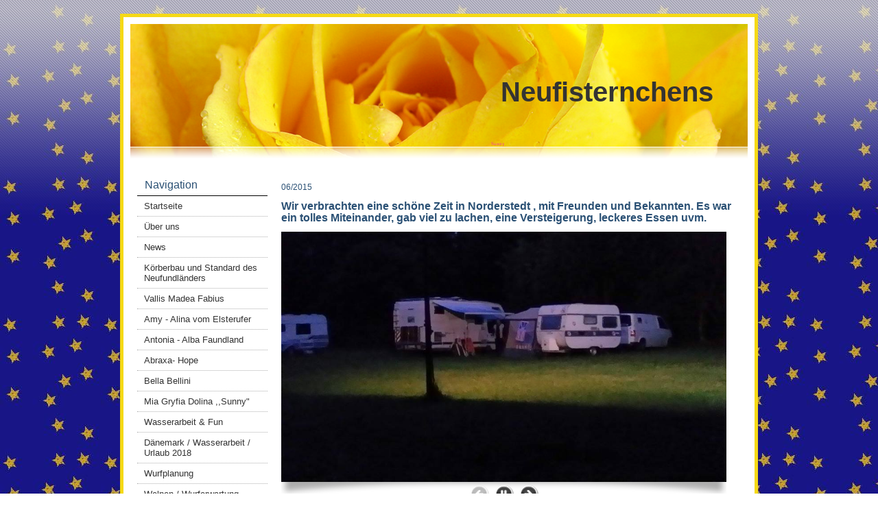

--- FILE ---
content_type: text/html
request_url: https://neufisternchens.beepworld.de/bildergalerie.htm
body_size: 4369
content:
<!DOCTYPE html PUBLIC "-//W3C//DTD XHTML 1.0 Strict//EN" "http://www.w3.org/TR/xhtml1/DTD/xhtml1-strict.dtd">
<html>
<head>
<meta http-equiv="content-type" content="text/html; charset=utf-8" />
<title>Bildergalerie</title>
<meta name="keywords" content="" />
<meta name="description" content="" />
<link rel="stylesheet" type="text/css" href="https://www.beepworld.de/hp/templatefiles/3411/1/1/style.css" />
<script type="text/javascript" src="/appfiles/photoalbum/jquery-1.4.2.min.js"></script>
<script type="text/javascript" src="/appfiles/general.js?version=67"></script>
<link type="text/css" rel="stylesheet" href="/appfiles/general.css?version=67" />
<script type="text/javascript">
var langid="1";
</script>
<script type="text/javascript">
var bw_langid = 1;
var bw_appid = 40611214;
var bw_appname = "page";
var bw_server_url = "https://www.beepworld.de";
var bw_cookiechoice = false;
</script>
<script type="text/javascript" src="https://www.beepworld.de/cgi-bin/hp/apps/pebutton.pl?userid=5306747&version=67"></script>
<link href="./appfiles/linkmenu/linkmenu.css?version=67" rel="stylesheet" type="text/css" />
<script type="text/javascript" src="./appfiles/linkmenu/linkmenu.js?version=67"></script>
<link rel="alternate" type="application/atom+xml" title="neufisternchens.beepworld.de Blog Feed" href="https://neufisternchens.beepworld.de/apps/feed" />

<style type="text/css">
<!--

-->
</style>
<link type="text/css" rel="stylesheet" href="https://www.beepworld.de/hp/fonts/49.css" />

<style>
<!--

/* css content */
*, body, #footer, #menu a { line-height: 109%; }

/* css subtitle */
#bw_header_subtitle { color: #F531A6 !important; }
#bw_header_subtitle { font-family: 'Pinyon Script', cursive !important; }
#bw_header_subtitle { font-size: 7px !important; }
#bw_header_subtitle { font-style: normal !important; }
#bw_header_subtitle { font-weight: 400 !important; }
#bw_header_subtitle { line-height: 70% !important; }

/* css title */
#bw_header_title { font-family: Trebuchet MS, Helvetica, sans-serif !important; }
#bw_header_title { font-size: 40px !important; }
#bw_header_title { font-style: normal !important; }
#bw_header_title { font-weight: 700 !important; }
#bw_header_title { line-height: 100% !important; }

body {
	color: #2a5074;

}
a:link { color: #d4b800;}
a:visited { color: #d4b800;}
a:active { color: #d4b800;}
.bw_customstyle_bar_color{color: #000000 !important;}
.bw_customstyle_navigation_link_inactive_color{color: #333333 !important;}
.bw_customstyle_bar_background_color{background-color: #f5d916 !important;}
.bw_customstyle_content_background_color{background-color: #ffffff !important;}
.bw_customstyle_content_background_color{background-color: rgba(255,255,255,1) !important;}
.bw_linkmenu li { background-color: #ffffff; }
.bw_linkmenu li { background-color: rgba(255,255,255,0) }
.bw_linkmenu li li { background-color: #ffffff; }
.bw_customstyle_navigation_active_background_color{background-color: #f9ed6c !important;}
.bw_customstyle_navigation_link_active_color{color: #000000 !important;}
.bw_customstyle_navigation_link_inactive_color:hover { color: #000000 !important; background-color: #f9ed6c !important; }
.bw_customstyle_background_color { background-color: #faee6b !important; }
body, .bw_customstyle_background_image {
	background-image: url(https://www.beepworld.de/images/homepagedesigns/hintergruende/bkg11.jpg) !important;
	background-position: left top !important;
	background-repeat: repeat !important;
	background-attachment:  !important;
	background-size: auto;
	background-color: #faee6b !important;
	background-color: #ffffff !important;
}
#bw_customstyle_background_effect, .bw_customstyle_background_effect {
	position: absolute; z-index: 0; width: 100%; min-height: 100%; background-color: transparent;
	background-image: url(https://www.beepworld.de/images/homepagedesigns/hintergruende/bkg241.png) !important;
	background-position: left top !important;
	background-repeat: repeat-x !important;
}
* html #bw_customstyle_background_effect, * html .bw_customstyle_background_effect { background-image: none !important; }

-->
</style>
</head>

<body>
<div id="bw_customstyle_background_effect">

<div id="wrap" class="bw_customstyle_bar_background_color">
<div id="wrap_inner" class="bw_customstyle_content_background_color">

	<div id="header">
		
<style type="text/css">
#bw_header {
  width: 900px !important;
  height: 200px !important;
  background-image: url(/pagefiles/header/header6252896.png?1580075154) !important;
  background-repeat: no-repeat !important;
  position: relative !important;
  overflow: hidden !important;
}
#bw_header:not(.bw_customstyle_background_image) {
background-size: 900px auto;
}
#bw_header_effect { display: none; }
#bw_header_title {
  top: 79px !important;
  left: 540px !important;
  z-index: 12 !important;
}
#bw_header_subtitle {
  top: 172px !important;
  left: 526px !important;
  z-index: 11 !important;
}
#bw_header_title, #bw_header_subtitle, #bw_header_logo {
  position: absolute !important;
  margin: 0px !important;
  padding: 0px !important;
  line-height: 100% !important;
  text-align: left !important;
}
</style>
<div id="bw_header">
  <div id="bw_header_effect"></div>
  
  <h1 id="bw_header_title">Neufisternchens</h1>
  <h2 id="bw_header_subtitle">Sunny </h2>
</div>
		<div id="effect"></div>
	</div>
		
	<div id="content">
		<center style="margin: 10px 0;"></center>
		<div class="navigation">
			<h2>Navigation</h2>
			
			<div class="bw_linkmenu bw_submenu_right">
			<ul>
			
					<li><a class="bw_customstyle_navigation_link_inactive_color" href="index.htm" target="">Startseite</a></li>
				
					<li><a class="bw_customstyle_navigation_link_inactive_color" href="ueber-uns.htm" target="">Über uns</a></li>
				
					<li><a class="bw_customstyle_navigation_link_inactive_color" href="news1.htm" target="">News</a></li>
				
					<li><a class="bw_customstyle_navigation_link_inactive_color" href="koerberbau-und-standard-des-neufundlaenders.htm" target="">Körberbau und Standard des Neufundländers</a></li>
				
					<li><a class="bw_customstyle_navigation_link_inactive_color" href="vallis-madea-fabius.htm" target="">Vallis Madea Fabius</a></li>
				
					<li><a class="bw_customstyle_navigation_link_inactive_color" href="amy--alina-vom-elsterufer.htm" target="">Amy - Alina vom Elsterufer</a></li>
				
					<li><a class="bw_customstyle_navigation_link_inactive_color" href="antonia---alba-faundland.htm" target="">Antonia - Alba Faundland</a></li>
				
					<li><a class="bw_customstyle_navigation_link_inactive_color" href="abraxa--hope-.htm" target="">Abraxa- Hope </a></li>
				
					<li><a class="bw_customstyle_navigation_link_inactive_color" href="bella-bellini.htm" target="">Bella Bellini</a></li>
				
					<li><a class="bw_customstyle_navigation_link_inactive_color" href="mia-gryfia-dolina-sunny.htm" target="">Mia Gryfia Dolina ,,Sunny&quot;</a></li>
				
					<li><a class="bw_customstyle_navigation_link_inactive_color" href="wasserarbeit--fun.htm" target="">Wasserarbeit &amp; Fun</a></li>
				
					<li><a class="bw_customstyle_navigation_link_inactive_color" href="daenemark--wasserarbeit--urlaub-2018.htm" target="">Dänemark / Wasserarbeit / Urlaub 2018</a></li>
				
					<li><a class="bw_customstyle_navigation_link_inactive_color" href="wurfplanung.htm" target="">Wurfplanung</a></li>
				
					<li><a class="bw_customstyle_navigation_link_inactive_color" href="welpen.htm" target="">Welpen / Wurferwartung</a></li>
				
					<li><a class="bw_customstyle_navigation_link_inactive_color" href="c-chens---c--wurf.htm" target="">C-chen`s - C- Wurf</a></li>
				
					<li><a class="bw_customstyle_navigation_link_inactive_color" href="ahnengalerie.htm" target="">Ahnengalerie</a></li>
				
					<li><a class="bw_customstyle_navigation_link_inactive_color" href="b-wurf-fortsetzung-ab-januar.htm" target="">B-Wurf Fortsetzung ab Januar</a></li>
				
					<li><a class="bw_customstyle_navigation_link_inactive_color" href="b-wurf--dezember.htm" target="">B-Wurf </a></li>
				
					<li><a class="bw_customstyle_navigation_link_inactive_color" href="a-wurf.htm" target=""> A-Wurf</a></li>
				
					<li><a class="bw_customstyle_navigation_link_inactive_color" href="a-wurf-fortsetzung-ab-142014.htm" target="">A-Wurf Fortsetzung ab 4.2014</a></li>
				
					<li><a class="bw_customstyle_navigation_link_inactive_color" href="a-wurf-teil-2.htm" target="">A-Wurf Teil 2 /Alexa ! Amelie und Annabelle suchten noch eine neue liebevolle Familie </a></li>
				
					<li><a class="bw_customstyle_navigation_link_inactive_color" href="alexa--familie.htm" target="">Alexa &amp; Familie</a></li>
				
					<li><a class="bw_customstyle_navigation_link_inactive_color" href="neue-fotos-von-den-a-wurf-kindern.htm" target="">neue Fotos von den A-Wurf Kindern</a></li>
				
					<li><a class="bw_customstyle_navigation_link_inactive_color" href="geburtstag--a-wurf---welpentreffen-2015.htm" target="">Geburtstag / A-Wurf - Welpentreffen 2015</a></li>
				
					<li><a class="bw_customstyle_navigation_link_inactive_color" href="traechtigkeitskalender.htm" target="">Trächtigkeitskalender</a></li>
				
					<li><a class="bw_customstyle_navigation_link_inactive_color" href="ausstellungen.htm" target="">Ausstellungen aktuelles</a></li>
				
					<li><a class="bw_customstyle_navigation_link_inactive_color" href="ausstellungen-vallis-madea-fabius.htm" target="">Ausstellungen Vallis Madea Fabius</a></li>
				
					<li><a class="bw_customstyle_navigation_link_inactive_color" href="ausstellungen-amy-alina-vom-elsterufer.htm" target="">Ausstellungen Amy-Alina vom Elsterufer</a></li>
				
					<li><a class="bw_customstyle_navigation_link_inactive_color" href="ausstellungen-antonia-alba-faundland.htm" target="">Ausstellungen Antonia-Alba Faundland</a></li>
				
					<li><a class="bw_customstyle_navigation_link_inactive_color" href="fellpflege--grooming.htm" target="">Fellpflege / Grooming</a></li>
				
					<li><a class="bw_customstyle_navigation_link_inactive_color" href="links.htm" target="">Links</a></li>
				
					<li><a class="bw_customstyle_navigation_link_inactive_color" href="reanimation-beim-hund.htm" target="">Reanimation beim Hund</a></li>
				
					<li><a class="bw_customstyle_navigation_link_inactive_color" href="himmelhunde.htm" target="">Himmelhunde</a></li>
				
					<li class="bw_customstyle_navigation_active_background_color"><a class="bw_customstyle_navigation_link_active_color" href="bildergalerie.htm" target="">Bildergalerie</a></li>
				
					<li><a class="bw_customstyle_navigation_link_inactive_color" href="urlaub.htm" target="">Urlaub / Besuche bei Freunden</a></li>
				
					<li><a class="bw_customstyle_navigation_link_inactive_color" href="./apps/guestbook" target="">Gästebuch</a></li>
				
					<li><a class="bw_customstyle_navigation_link_inactive_color" href="./apps/contactform" target="">Kontaktformular</a></li>
				
					<li><a class="bw_customstyle_navigation_link_inactive_color" href="./apps/imprint" target="">Impressum</a></li>
				
					<li><a class="bw_customstyle_navigation_link_inactive_color" href="./apps/photoalbum?aid=40615210" target="">Antonia &nbsp;&nbsp;&nbsp;&nbsp;<span class="bw_submenu_down_icon">&#9660;</span><span class="bw_submenu_right_icon">&#9658;</span><span class="bw_submenu_left_icon">&#9668;</span></a><ul>
					<li><a class="bw_customstyle_navigation_link_inactive_color" href="./apps/photoalbum?aid=40620096" target="">Antonia&amp; Fabi</a></li>
				</ul></li>
					<li><a class="bw_customstyle_navigation_link_inactive_color" href="./apps/photoalbum?aid=40616304" target="">Amy</a></li>
				
					<li><a class="bw_customstyle_navigation_link_inactive_color" href="./apps/photoalbum?aid=40615217" target="">Fabius</a></li>
				
			</ul>
			</div>
			
			
			
			
		</div>
		




	
		<div class="right"> 		
			<div style="margin:0px 0px 10px 0px"><p>06/2015</p>

<p><span style="font-family:arial,helvetica,sans-serif;"><span style="font-size:16px;"><strong>Wir verbrachten eine sch&ouml;ne Zeit in Norderstedt , mit Freunden und Bekannten. Es war ein tolles Miteinander, gab viel zu lachen, eine Versteigerung, leckeres Essen uvm.</strong></span></span></p>
</div><div align="left" style="margin:0px 0px 10px 0px"><div id="bw_album_42507214_1000_19"></div><script type="text/javascript" src="./appfiles/photoalbum/photoalbum.js"></script><script type="text/javascript">bw_initAlbum("bw_album_42507214_1000_19","42507214", "slideshow", "auto", "normal","yes","auto");</script></div><div style="margin:0px 0px 10px 0px"><p><strong><span style="font-size:16px;"><span style="font-family: arial,helvetica,sans-serif;"><span class="fbPhotosPhotoCaption" data-ft="{&quot;tn&quot;:&quot;K&quot;}" id="fbPhotoSnowliftCaption" tabindex="0"><span class="hasCaption">&nbsp;Ende Juni 2015<br />
Norderstedt <i class="_4-k1 img sp_UkKp2mjPS47 sx_8fc6dc"><u>😉</u></i>so eine tolle Atmosph&auml;re, super Crouw,einfach nur spitze <i class="_4-k1 img sp_UkKp2mjPS47 sx_b8124d"><u>😘</u></i></span></span></span></span></strong><span class="fbPhotoTagList" id="fbPhotoSnowliftTagList"><span class="fcg"> </span></span></p>
</div><div align="left" style="margin:0px 0px 10px 0px"><a class="bw_image" href="./files/1610950_469565993202608_5906953679048375470_n.jpg" bw_image_width="1000" bw_image_height="562" title=""><img title="" alt="" src="./files/1610950_469565993202608_5906953679048375470_n.jpg" style="width: 100%; height:100%; max-width: 1000px; max-height: 562px;" border="0"></a></div><div style="margin:0px 0px 10px 0px"><table class="bw_column" width="100%" border="0" cellspacing="0"><tr><td width="50%" valign="top"><div align="left" style="margin:0px 0px 10px 0px"><a class="bw_image" href="./files/11228141_10152988023959033_847797546337425888_o.jpg" bw_image_width="622" bw_image_height="1000" title=""><img title="" alt="" src="./files/11228141_10152988023959033_847797546337425888_o.jpg" style="width: 100%; height:100%; max-width: 622px; max-height: 1000px;" border="0"></a></div></td><td width="50%" valign="top"><div align="left" style="margin:0px 0px 10px 0px"><a class="bw_image" href="./files/10631242_10152988025019033_8723298907311051333_o.jpg" bw_image_width="1000" bw_image_height="666" title=""><img title="" alt="" src="./files/10631242_10152988025019033_8723298907311051333_o.jpg" style="width: 100%; height:100%; max-width: 1000px; max-height: 666px;" border="0"></a></div><div style="margin:0px 0px 10px 0px"><p><strong><span style="font-size:16px;"><span style="font-family: arial,helvetica,sans-serif;">Abraxa - Hope </span></span></strong></p>
</div></td></tr></table></div><div style="margin:0px 0px 10px 0px"><table class="bw_column" width="100%" border="0" cellspacing="0"><tr><td width="50%" valign="top"><div align="left" style="margin:0px 0px 10px 0px"><a class="bw_image" href="./files/10557529_10152984957309033_3255382267973392918_o.jpg" bw_image_width="1000" bw_image_height="467" title=""><img title="" alt="" src="./files/10557529_10152984957309033_3255382267973392918_o.jpg" style="width: 100%; height:100%; max-width: 1000px; max-height: 467px;" border="0"></a></div></td><td width="50%" valign="top"><div align="left" style="margin:0px 0px 10px 0px"><a class="bw_image" href="./files/11116262_10152984957429033_6018768008110386807_o.jpg" bw_image_width="1000" bw_image_height="482" title=""><img title="" alt="" src="./files/11116262_10152984957429033_6018768008110386807_o.jpg" style="width: 100%; height:100%; max-width: 1000px; max-height: 482px;" border="0"></a></div></td></tr></table></div><div align="left" style="margin:0px 0px 10px 0px"><a class="bw_image" href="./files/11703137_10205822988711827_7582451788899917165_n.jpg" bw_image_width="1000" bw_image_height="1000" title=""><img title="" alt="" src="./files/11703137_10205822988711827_7582451788899917165_n.jpg" style="width: 100%; height:100%; max-width: 1000px; max-height: 1000px;" border="0"></a></div><div style="margin:0px 0px 10px 0px"><table class="bw_column" width="100%" border="0" cellspacing="0"><tr><td width="50%" valign="top"><div style="margin:0px 0px 10px 0px"><p><span style="font-family:arial,helvetica,sans-serif;"><span style="font-size:16px;"><strong>Herrchen &amp; Fabi &amp; Amy </strong></span></span></p>
</div><div align="left" style="margin:0px 0px 10px 0px"><a class="bw_image" href="./files/11427858_10152987985994033_4253472066659855219_o.jpg" bw_image_width="1000" bw_image_height="666" title=""><img title="" alt="" src="./files/11427858_10152987985994033_4253472066659855219_o.jpg" style="width: 100%; height:100%; max-width: 1000px; max-height: 666px;" border="0"></a></div></td><td width="50%" valign="top"><div align="left" style="margin:0px 0px 10px 0px"><a class="bw_image" href="./files/11713778_10152987986114033_8721866309217754144_o.jpg" bw_image_width="1000" bw_image_height="666" title=""><img title="" alt="" src="./files/11713778_10152987986114033_8721866309217754144_o.jpg" style="width: 100%; height:100%; max-width: 1000px; max-height: 666px;" border="0"></a></div></td></tr></table></div><div style="margin:0px 0px 10px 0px"><table class="bw_column" width="100%" border="0" cellspacing="0"><tr><td width="50%" valign="top"><div style="margin:0px 0px 10px 0px"><p><strong><span style="font-size:16px;"><span style="font-family: arial,helvetica,sans-serif;">Wir haben die Neufundl&auml;nderausstellung heute am letzten Tag, mit dem anbringen der Neufundlandflagge, besiegelt <i class="_4-k1 img sp_UkKp2mjPS47 sx_8fc6dc"><u>😉</u></i> Dankesch&ouml;n f&uuml;r das tolle Geschenk <i class="_4-k1 img sp_UkKp2mjPS47 sx_b8124d"><u>😘</u></i>Monika Greve</span></span></strong></p>
</div></td><td width="50%" valign="top"><div align="left" style="margin:0px 0px 10px 0px"><a class="bw_image" href="./files/10985032_469541259871748_2936650716305540664_n.jpg" bw_image_width="1000" bw_image_height="562" title=""><img title="" alt="" src="./files/10985032_469541259871748_2936650716305540664_n.jpg" style="width: 100%; height:100%; max-width: 1000px; max-height: 562px;" border="0"></a></div></td></tr></table></div>
		</div>
	</div>
	<div style="clear: both;"> </div>
	<center>
		<br />
		
<script type="text/javascript"><!--
var bw_referer=escape(document.referrer);
if (typeof(top.document)=='object'){eval('try{bw_referer=escape(top.document.referrer);}catch(e){bw_referer="";}'); }
document.write("<img style='border:0px;' alt='' src='https://www.beepworld.de/cgi-bin/hp/apps/visitortracker.pl?wid=1&userid=5306747&pagename=40611214&application_name=page&application_subident=40611214&mobile=0&referer="+bw_referer+"&cache="+new Date().getTime()+"' />");
//--></script>
<noscript>
<img style='border:0px;' alt='' src='https://www.beepworld.de/cgi-bin/hp/apps/visitortracker.pl?wid=1&userid=5306747&pagename=40611214&application_name=page&application_subident=40611214&mobile=0' />
</noscript>
<div style="line-height: 20px; font-family: Arial, Helvetica, sans-serif; font-size: 14px;"><a href="/apps/privacy">Datenschutzerkl&auml;rung</a></div><div style="line-height: 20px; font-family: Arial, Helvetica, sans-serif; font-size: 14px;"><a href="https://www.beepworld.de" target="_blank">powered by Beepworld</a></div><br /><br />
	</center>




</div>
</div>

<div id="footer" class="bw_customstyle_bar_color">
	<center>Fußzeile</center>
</div>

</div>

</body>
</html>


--- FILE ---
content_type: text/css
request_url: https://neufisternchens.beepworld.de/appfiles/photoalbum/photoalbum.css
body_size: 1442
content:
/**********************/
/* BW ALBUM SLIDESHOW */
/**********************/

.bw_album_slideshow {	
	cursor: pointer;
	height: 300px;	
	overflow: hidden;
	background: url('loading_32.gif') no-repeat 50% 50%;
	text-align: left !important;
}
.bw_album_slideshow a, .bw_album_slideshow a:focus {
	outline: none !important;
	border: 0px !important;
	display: block !important;
	float: left !important;
	margin: 0px !important;
	height: 100% !important;
	background: black !important;
	text-decoration: none !important;
	position: relative;
	padding: 0px !important;
	*text-align: center;
}
.bw_album_slideshow a:hover {
	background: black !important;
}
.bw_album_slideshow img {
	border: 0px !important;
	position: relative;
}
*html .bw_album_slideshow img {
filter: chroma(color=pink);
position: static !important;
}
*html .bw_album_slideshow a, *html .bw_album_slideshow a:focus {
position: static;
}
*+html .bw_album_slideshow a, *+html .bw_album_slideshow a:focus {
position: static;
}
*+html .bw_album_slideshow img {
position: static;
top: -1px;
}
*+html .bw_album_slideshow {
background-image: none !important;
}
.bw_album_slideshow .bw_slideshow_column {
	overflow: hidden;
	float: left;
	height: 100%;
	position: static;
	background: black;
}
.bw_album_slideshow .caption {	
	opacity: 0.85;
	filter: alpha(opacity=85);
	background-color: #FFFFFF;
    color: #333333;
    font-size: 11px;
    max-width: 80%;
    position: absolute;
    bottom: 10%;
	cursor: pointer;
	padding: 8px;
	z-index: 10;
/*	display: none;*/
	font-family: "Trebuchet MS",Arial,Helvetica,sans-serif;
}
/*
.bw_album_slideshow:hover .caption {
	display: none;
}
*/

/***********************/
/* BW ALBUM THUMBNAILS */
/***********************/

.bw_album_thumbnails {	
	cursor: pointer; 
	height: 80px; 
	overflow: hidden;
	background: url('loading_32.gif') no-repeat 51% 50%;
	text-align: left !important;
}
.bw_album_thumbnails a, .bw_album_thumbnails a:focus, .bw_album_thumbnails a:active{
	outline: none !important;
	display: block !important; 
	float: left !important;
	margin: 0px !important;
	padding: 0px !important;
	-moz-outline-style: none;
}
.bw_album_thumbnails img {
	border: 1px solid transparent !important;
	padding: 3px !important;
	margin: 0px !important;
}
*html .bw_album_thumbnails img {
filter: chroma(color=pink);
border: 0px;
padding: 4px !important;
}
.bw_album_thumbnails a:hover img {
	border: 1px solid #ccc !important;
	padding: 3px !important;
}
.bw_album_thumbnails .bw_thumbnails_column {
	overflow: hidden;
	float: left;
}

/*******************/
/* BW ALBUM MOSAIC */
/*******************/

.bw_album_mosaic a {
	margin: 0 8px 8px 0;
	display: inline-block;
}
.bw_album_mosaic a.bw_mosaic_hide {
	background: url('/appfiles/photoalbum/loading_32.gif') no-repeat center center;
}
.bw_album_mosaic:not(.bw_mosaic_show) .bw_mosaic_hide {
	display: none;
}
.bw_mosaic_show .bw_mosaic_more {
	display: none;
	max-height: auto;
}
.bw_mosaic_more {
	background: #d1d1d1;
	color: #333;
	text-align: center;
	padding: 5px 15px;
	margin: 5px auto 10px;
	display: table;
	border-radius: 3px;
	cursor: pointer;
	transition: all 0.3s ease;
}
.bw_mosaic_more:hover {
	background: #c1c1c1;
}
.bw_album_mosaic {
	background: url('/appfiles/photoalbum/loading_32.gif') no-repeat center center;
}

/*****************/
/* BW ALBUM DOTS */
/*****************/

ul.bw_dots {
	list-style: none !important;
	text-align: center !important;
	margin: 0 !important;
	padding: 0 !important;
	/*width: 495px !important;*/
}
ul.bw_dots li {
	height: 8px !important;
	list-style: none !important;
	width: 8px !important;
	margin: 3px !important;
	-moz-border-radius: 4px !important;
	background-color: #ccc !important;
	border-radius: 4px !important;
	cursor: pointer !important;
	display: inline-block;
	zoom:1;
	*display:inline; 
	font-size: 1px;
}
ul.bw_dots .bw_dot_current { background-color:#666 !important; }


/***********************/
/* BW ALBUM NAVIGATION */
/***********************/

.bw_nav {
	list-style: none !important;
	text-align: center !important;
	margin: 0 !important;
	padding: 0 !important;
	/*width: 495px !important;*/
	position: relative !important;
	height: 33px;
	*height: 24px;
}
.bw_nav ul {
	position: absolute;
	*position: relative;
	z-index: 10;
	top: 0px;
	*top: -24px;
	left: 0px !important;
	width: 100% !important;
	padding: 0px !important;
	margin: 0px !important;
	text-align: center !important;
}
.bw_nav li {
	height: 30px !important;
	list-style: none !important;
	width: 30px !important;
	margin: 3px !important;
	border: 0px !important;
	cursor: pointer !important;
	display: inline-block;
	zoom: 1;
	*display: inline;
	background: url('slideshow_navigation.png');
}
.bw_nav .bw_nav_middle {
	float: left;
	height: 25px;
	background: url('slideshow_shadow.png') top right repeat-x;
}
.bw_nav .bw_nav_right {
	float: right;
	height: 25px;
	width: 50%;
	background: url('slideshow_shadow_right.png') top right no-repeat;
}
.bw_nav .bw_nav_left {
	float: left;
	height: 25px;
	width: 50%;
	background: url('slideshow_shadow_left.png') top left no-repeat;
}
.bw_nav li.bw_nav_prev {
	background-position: 0 0;
}
.bw_nav li.bw_nav_toggle {
	background-position: 60px 30px;
}
.bw_nav li.bw_nav_next {
	background-position: 30px 0;
}


/********************/
/* BW OBJECT VOTING */
/********************/

#object_voting {
	position: absolute;
	bottom: 12px;
	left: 15px;
	z-index: 1105;
}
#object_voting img {
	float: left !important;
	cursor: pointer !important;
}
#object_voting .bwv_status {
	float: left;
	width: 16px;
	height: 16px;
	background: none top left no-repeat;
	margin-left: 3px;
}

--- FILE ---
content_type: text/xml; charset=ISO-8859-1
request_url: https://neufisternchens.beepworld.de/apps/photoalbum?o=xml2&aid=42507214
body_size: 384
content:
<?xml version="1.0" ?><data><aid>42507214</aid><album_title><![CDATA[Norderstedt%206%2F2015]]></album_title><photocount><![CDATA[28]]></photocount><voting><![CDATA[yes]]></voting><path><![CDATA[/photoalbum/42507214/]]></path><img>
            <pid>4668160</pid>
            <ext>jpg</ext>
            <desc><![CDATA[]]></desc>
            <ratio>1.77936</ratio>
            <rating>0</rating>
            <votes>0</votes>
        </img><img>
            <pid>4668157</pid>
            <ext>jpg</ext>
            <desc><![CDATA[]]></desc>
            <ratio>1.77936</ratio>
            <rating>0</rating>
            <votes>0</votes>
        </img><img>
            <pid>4668158</pid>
            <ext>jpg</ext>
            <desc><![CDATA[]]></desc>
            <ratio>1.77936</ratio>
            <rating>0</rating>
            <votes>0</votes>
        </img><img>
            <pid>4668159</pid>
            <ext>jpg</ext>
            <desc><![CDATA[]]></desc>
            <ratio>1.77936</ratio>
            <rating>0</rating>
            <votes>0</votes>
        </img><img>
            <pid>4668151</pid>
            <ext>jpg</ext>
            <desc><![CDATA[]]></desc>
            <ratio>1.77936</ratio>
            <rating>0</rating>
            <votes>0</votes>
        </img><img>
            <pid>4668152</pid>
            <ext>jpg</ext>
            <desc><![CDATA[]]></desc>
            <ratio>1.77936</ratio>
            <rating>0</rating>
            <votes>0</votes>
        </img><img>
            <pid>4668153</pid>
            <ext>jpg</ext>
            <desc><![CDATA[]]></desc>
            <ratio>1.77936</ratio>
            <rating>0</rating>
            <votes>0</votes>
        </img><img>
            <pid>4668154</pid>
            <ext>jpg</ext>
            <desc><![CDATA[]]></desc>
            <ratio>1.77936</ratio>
            <rating>0</rating>
            <votes>0</votes>
        </img><img>
            <pid>4668155</pid>
            <ext>jpg</ext>
            <desc><![CDATA[]]></desc>
            <ratio>1.51976</ratio>
            <rating>0</rating>
            <votes>0</votes>
        </img><img>
            <pid>4668156</pid>
            <ext>jpg</ext>
            <desc><![CDATA[]]></desc>
            <ratio>0.56200</ratio>
            <rating>0</rating>
            <votes>0</votes>
        </img><img>
            <pid>4668178</pid>
            <ext>jpg</ext>
            <desc><![CDATA[]]></desc>
            <ratio>1.77936</ratio>
            <rating>0</rating>
            <votes>0</votes>
        </img><img>
            <pid>4668177</pid>
            <ext>jpg</ext>
            <desc><![CDATA[]]></desc>
            <ratio>0.56200</ratio>
            <rating>0</rating>
            <votes>0</votes>
        </img><img>
            <pid>4668174</pid>
            <ext>jpg</ext>
            <desc><![CDATA[]]></desc>
            <ratio>1.77936</ratio>
            <rating>0</rating>
            <votes>0</votes>
        </img><img>
            <pid>4668175</pid>
            <ext>jpg</ext>
            <desc><![CDATA[]]></desc>
            <ratio>1.77936</ratio>
            <rating>0</rating>
            <votes>0</votes>
        </img><img>
            <pid>4668176</pid>
            <ext>jpg</ext>
            <desc><![CDATA[]]></desc>
            <ratio>0.56200</ratio>
            <rating>0</rating>
            <votes>0</votes>
        </img><img>
            <pid>4668173</pid>
            <ext>jpg</ext>
            <desc><![CDATA[]]></desc>
            <ratio>1.77936</ratio>
            <rating>0</rating>
            <votes>0</votes>
        </img><img>
            <pid>4668172</pid>
            <ext>jpg</ext>
            <desc><![CDATA[]]></desc>
            <ratio>1.77936</ratio>
            <rating>0</rating>
            <votes>0</votes>
        </img><img>
            <pid>4668171</pid>
            <ext>jpg</ext>
            <desc><![CDATA[]]></desc>
            <ratio>0.75000</ratio>
            <rating>0</rating>
            <votes>0</votes>
        </img><img>
            <pid>4668167</pid>
            <ext>jpg</ext>
            <desc><![CDATA[]]></desc>
            <ratio>1.77936</ratio>
            <rating>0</rating>
            <votes>0</votes>
        </img><img>
            <pid>4668168</pid>
            <ext>jpg</ext>
            <desc><![CDATA[]]></desc>
            <ratio>1.77936</ratio>
            <rating>0</rating>
            <votes>0</votes>
        </img><img>
            <pid>4668169</pid>
            <ext>jpg</ext>
            <desc><![CDATA[]]></desc>
            <ratio>0.56200</ratio>
            <rating>0</rating>
            <votes>0</votes>
        </img><img>
            <pid>4668170</pid>
            <ext>jpg</ext>
            <desc><![CDATA[]]></desc>
            <ratio>1.77936</ratio>
            <rating>0</rating>
            <votes>0</votes>
        </img><img>
            <pid>4668165</pid>
            <ext>jpg</ext>
            <desc><![CDATA[]]></desc>
            <ratio>1.77936</ratio>
            <rating>0</rating>
            <votes>0</votes>
        </img><img>
            <pid>4668166</pid>
            <ext>jpg</ext>
            <desc><![CDATA[]]></desc>
            <ratio>1.77936</ratio>
            <rating>0</rating>
            <votes>0</votes>
        </img><img>
            <pid>4668161</pid>
            <ext>jpg</ext>
            <desc><![CDATA[]]></desc>
            <ratio>0.55000</ratio>
            <rating>0</rating>
            <votes>0</votes>
        </img><img>
            <pid>4668162</pid>
            <ext>jpg</ext>
            <desc><![CDATA[]]></desc>
            <ratio>1.77936</ratio>
            <rating>0</rating>
            <votes>0</votes>
        </img><img>
            <pid>4668163</pid>
            <ext>jpg</ext>
            <desc><![CDATA[]]></desc>
            <ratio>0.56200</ratio>
            <rating>0</rating>
            <votes>0</votes>
        </img><img>
            <pid>4668164</pid>
            <ext>jpg</ext>
            <desc><![CDATA[]]></desc>
            <ratio>1.77936</ratio>
            <rating>0</rating>
            <votes>0</votes>
        </img></data>